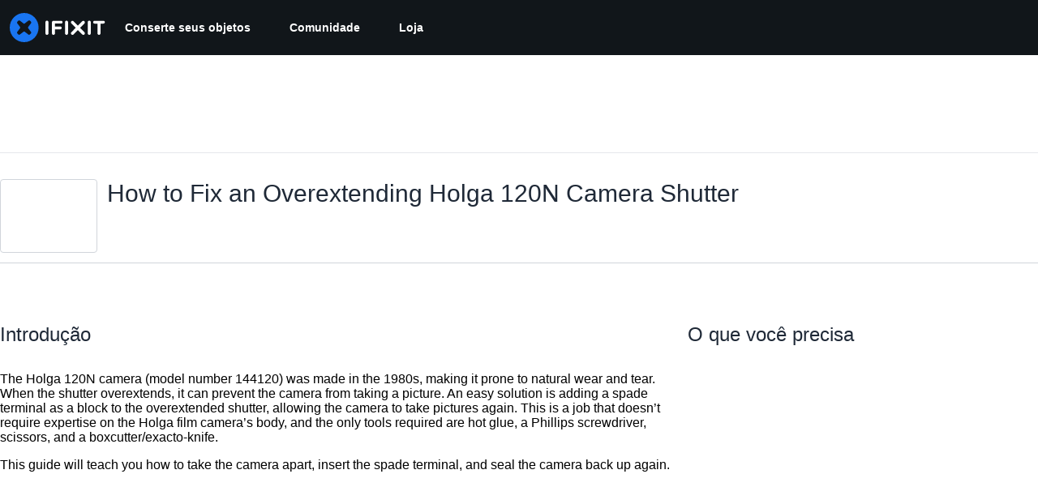

--- FILE ---
content_type: application/javascript
request_url: https://assets.cdn.ifixit.com/Assets/scripts/tiptap-editor.js.70d708d1a57b431dfe45.js
body_size: 11248
content:
try{let e="undefined"!=typeof window?window:"undefined"!=typeof global?global:"undefined"!=typeof globalThis?globalThis:"undefined"!=typeof self?self:{},t=(new e.Error).stack;t&&(e._sentryDebugIds=e._sentryDebugIds||{},e._sentryDebugIds[t]="f269e2aa-2d02-432a-bece-bb1a99d240c1",e._sentryDebugIdIdentifier="sentry-dbid-f269e2aa-2d02-432a-bece-bb1a99d240c1")}catch(e){}{let e="undefined"!=typeof window?window:"undefined"!=typeof global?global:"undefined"!=typeof globalThis?globalThis:"undefined"!=typeof self?self:{};e._sentryModuleMetadata=e._sentryModuleMetadata||{},e._sentryModuleMetadata[(new e.Error).stack]=Object.assign({},e._sentryModuleMetadata[(new e.Error).stack],{"_sentryBundlerPluginAppKey:ifixitFirstParty":!0})}("undefined"!=typeof window?window:"undefined"!=typeof global?global:"undefined"!=typeof globalThis?globalThis:"undefined"!=typeof self?self:{}).SENTRY_RELEASE={id:"df57b0c136391a965eaed7867576abdf47d34bf0"},(self.webpackChunkcarpenter_frontend=self.webpackChunkcarpenter_frontend||[]).push([[4140,9608,8346,7339,4924],{39378:function(e,t,n){"use strict";n.d(t,{I:function(){return f},m:function(){return u}});var i=n(47038),o=n(16266),r=n(17319),a=n(77645),s=n(48575),c=n(29235),l=n.n(c);function d(e,t){return null!=t&&"undefined"!=typeof Symbol&&t[Symbol.hasInstance]?!!t[Symbol.hasInstance](e):e instanceof t}var u=new Class({Implements:[Options,Events],options:{enableCrop:!0,enableMarkers:!0,min:{width:800,height:600},cropMin:{width:96,height:96},ratio:"FOUR_THREE"},medium:{width:592,height:444},initialize:function(e,t,n){this.setOptions(t),this.storage=new Hash,n?(this.setData(e,!0),this.setDataPromise(n)):this.setData(e)},_setLoading:function(e){e=!!e,this.isLoading!=e&&(this.isLoading=e,this.fireEvent("loadingChanged",[e]))},setData:function(e,t){d(e,f)||(e=new f(e)),this.data=e,t||this.fireEvent("dataChanged",[this])},setDataCheckFilterState:function(e,t){d(e,f)||(e=new f(e));var n=void 0!==this.data.filter_state,i=this.data.filter_state();n&&e.filter_state(i),this.data=e,t||this.fireEvent("dataChanged",[this])},setDataPromise:function(e){var t=this;this.dataPromise=e,e.isResolved()||t._setLoading(!0),e.getValue((function(e,n){n?alert(n):t.setData(e),delete t.dataPromise,t._setLoading(!1)}))},removeFilterState:function(){void 0!==this.data.filter_state()&&delete this.data.__properties.filter_state},whenReady:function(e,t){return this.dataPromise?(!this.dataPromise.isResolved()&&t&&t(),this.dataPromise.getValue(e,t)):(e&&e(),!0)},deleted:function(){this.fireEvent("deleted",[this]),this.removeEvents()},isReady:function(){var e=this.dataPromise;return!e||e.isResolved()},setContext:function(e){this.context=e},getContext:function(){return this.context},getElement:function(){return this.container},_getMenuOptions:function(){return{deleted:!0,copy:!0}},getLargestImageSize:function(e){for(var t=e?u.sizes.indexOf(e):u.sizes.length-1;t>=0;t--){var n=u.sizes[t],i=this.data;if(i[n]&&i[n]())return n}},collectMenuOptions:function(){var e=u.prototype._getMenuOptions.call(this);return Object.append(e,this._getMenuOptions()),this.context&&Object.append(e,this.context.getMenuItems(this)),e},store:function(e,t){this.storage.set(e,t)},retrieve:function(e,t){var n=this.storage.get(e);return!n&&t&&(n=t,this.storage.set(e,n)),n},createRepresentationFor:function(e,t){},getID:function(){},getType:function(){},getGlobalID:function(){},isValidChoice:function(){return!!this.isReady()&&(void 0===this.data.filter_state()||!0===this.data.filter_state()||"crop"===this.data.filter_state())},copyToMediaLibrary:function(){u.copyToMediaLibrary(this.getID(),this.getType())}});u.extend({copyToMediaLibrary:function(e,t,n,i){var r=new s.r(i||$(document.body));r.loading((0,o._js)("Copying to library...")),new Request.AjaxIO("copyToLibrary",{onSuccess:function(i){r.doneLoading.delay("GuideVideoObject"===t||"GuideEmbedObject"===t?1e3:0,r),n&&n(i,e)},onFailure:function(){r.doneLoading(),r.loading((0,o._js)("Internal Error: Failed copying to library.")),r.doneLoading.delay(3e3,r)},onError:function(e){r.doneLoading();var t=new a.t;$$("#guideSteps .statuses").adopt(t.element),t.error(e.error),t.addCloseButton()}}).send(e,t)},createMenuControl:function(e){if(e&&e.context&&e.context.options&&"all"===e.context.options.menuHide)return null;var t=new Element("div.menuControl"),n=new Element("i.fa.fa-cog"),i=new Element("div.edit-text");return i.setProperties({text:(0,o._js)("edit").toUpperCase()}),i.grab(n),t.grab(i),t.addEvent("click",(function(n){n.stop(),u.fireEvent("toggleMenu",[e,t])})),t.store("mediaItem",e),t},createFromData:function(e,t,n){return e=new f(e),new(0,this.types[e.type()])(e,t,n)},types:{},registerType:function(e,t){this.types[e]=t},sizes:["mini","thumbnail","standard","medium","large","huge","original"],isSizeAsBigAs:function(e,t){var n=this.sizes.indexOf(t),o=this.sizes.indexOf(e);if(-1===n||-1===o){var r=[t,e].join(",");throw new i.Uj("One of ["+r+"] is not a valid image size.")}return o>=n}}),Object.append(u,r.Aq.EventsFunctions);var f=l().define(["filename","title","type","provider","date","srcid","imageid","encoding","documentid","objectid","videoid","document_extension","document_type","document_group","guid","ratio","active","mini","thumbnail","standard","medium","original","view_url","edit_url","video_urls","width","height","markup","markup_string","scaled_width","scaled_height","filter_state","html"])},48575:function(e,t,n){"use strict";n.d(t,{a:function(){return a},r:function(){return c}});var i=n(16266),o=n(17319),r=n(29089);onDomReady((function(){(function(){a.initialize()}).delay(100)}));var a={config:{width:250,height:250},state:{closed:0,opening:1,open:2},locked:!1,isLoading:!1,animationDuration:250,stack:[],closeConfirms:new Hash,initialize:function(){var e=this;this.initialized||(this.cancel=this.cancel.bind(this),this.initialized=!0,this.current=null,this.currentState=this.state.closed,this.build(),this.overlay=new s(window,{onClick:this.cancel}),this.handleEscape=this.handleEscape.bind(this),document.querySelectorAll("a.modal").forEach((function(t){t.addEventListener("click",(function(n){e.handleClick.call(e,t,n)}))})))},isOpen:function(){return this.currentState!=this.state.closed},open:function(e){if(this.initialize(),this.currentState!=this.state.opening){if(this.currentState==this.state.closed)this.addEscapeHandler(),e.noOverlay||this.overlay.show();else{var t=this.contentBox.getFirst();t&&t.dispose(),this.current.content=t,this.stack.append([this.current])}this.currentState=this.state.opening,this.closeBtn.hide(),this.current={options:e},e.locked&&(this.locked=!0),e&&!e.keepHidden&&this.box.show(),(0,r.SS)(!0),this.loadContent()}},handleClick:function(e,t){t.stop();var n,i={};Array.convert(e.attributes).each((function(e){e.name.startsWith("data-modal-")&&(i[e.name.replace(/^data-modal-/,"")]=e.value)})),i.type||(i.type="element"),!i.href&&(n=e.get("href"))&&(i.href=n.replace(/.*(#.*$)$/,"$1")),this.open(i)},pop:function(e){if(!this.stack.length)return this.close(e);this.closeConfirm()&&(this._onClose(e),this.unloadContent(),this.current=this.stack.getLast(),this.stack.erase(this.current),this.current.content.inject(this.contentBox))},cancel:function(){this.pop(!0)},close:function(e){var t=this,n=t.box&&t.overlay;if(t.currentState!=t.state.open||t.locked)return!1;if(!t.closeConfirm())return!1;function i(){if(n&&t.animationDuration&&(t.box.removeClass("modalClosing"),t.overlay.overlay.removeClass("overlayClosing")),t.currentState=t.state.closed,!t.current.options)return!1;t._onClose(e),t.unloadContent(),t.stack.forEach((function(e){t.current=e,t.unloadContent()})),t.stack=[],t.removeEscapeHandler(),t.isLoading&&t.doneLoading(),t.hide(),t.overlay.hide()}return n&&t.animationDuration&&(t.box.addClass("modalClosing"),t.overlay.overlay.addClass("overlayClosing")),(0,r.SS)(!1),t.animationDuration?i.delay(t.animationDuration):i(),!0},_onClose:function(e){var t=this.current.options;t.onClose&&t.onClose(),delete t.onClose,t.onCancel&&e&&t.onCancel(),delete t.onCancel},forceClose:function(){this.locked=!1,this.close(!0)},closeConfirm:function(){return this.closeConfirms.every((function(e){return e.apply()}))},handleEscape:function(e){"esc"==e.key&&(e.stop(),this.cancel())},alert:function(e){this.open({type:"message",message:e})},loading:function(e,t){this.throbber.show(),this.isLoading=!0},doneLoading:function(){return this.isLoading=!1,this.throbber.hide(),this},openModalImg:function(e,t,n){var i=new Element("div",{styles:{overflow:"hidden",margin:"0 20px",maxWidth:800,maxHeight:600,width:t||"auto",height:n||"auto"}}),o=new Element("img",{src:e,styles:{maxWidth:"100%",maxHeight:584,verticalAlign:"middle"}});i.adopt(o),a.open({type:"element",element:i})},build:function(){var e=this.cancel;this.box=new Element("div.modalBox"),this.contentBox=new Element("div.modalContentBox"),this.closeBtn=new Element("i.fa.fa-times.modalCloseBtn").addEvent("click",e),this.box.inject(document.body).adopt(this.contentBox).hide(),this.throbber=new Element("div.throbber").inject(this.box).hide();var t=this,n=!1;this.box.addEvents({mousedown:function(e){n=e.target==t.contentBox||e.target==t.box},mouseup:function(t){n&&(e(),n=!1)}})},hide:function(){return this.box.removeClass("modalOpen"),this.box.hide()},show:function(){return this.box.addClass("modalOpen"),this.box.show()},focus:function(e){e.setAttribute("tabIndex",0),e.focus()},loadContent:function(){this.throbber.show();var e=this.current.options.type;this.handlers[e].load.call(this)},contentLoaded:function(e){var t=this.current.options;t.defaultWidth&&e.addClass("defaultWidth"),e.adopt(this.closeBtn),this.throbber.hide(),this.current.content=e,e.setStyle("display",""),e.addClass("modal-content"),this.contentBox.adopt(e),this.focus(e);var n=this.handlers[t.type];null!=n.loaded&&n.loaded.delay(0,this);var i=t.onLoad;i&&i.call(this,e),this.locked||this.closeBtn.show(),this.currentState=this.state.open,this.show()},unloadContent:function(){if(this.current){var e=this.handlers[this.current.options.type];null!=e.unload&&e.unload.call(this)}var t=this.contentBox.getFirst();t&&t.dispose(),this.current={}},lock:function(){return this.closeBtn.hide(),this.locked=!0,this},unlock:function(){return this.closeBtn.show(),this.locked=!1,this},addEscapeHandler:function(){window.addEvent("keydown",this.handleEscape)},removeEscapeHandler:function(){window.removeEvent("keydown",this.handleEscape)},handlers:{element:{load:function(){var e,t=this.current.options;if(t.element)e=t.element;else{var n=Array.pick([t.selector,t.href]);e=$(n.replace(/[^A-z-]/,""))}e.inject(document.body).hide(),this.contentLoaded(e)},loaded:function(){this.fireEvent("onElementDisplay",[this,this.current.content])},unload:function(){this.current.content.hide().inject(document.body),this.fireEvent("onElementUnload",[this,this.current.content])}},message:{load:function(){var e=this.current.options;if(!e.message)throw"You must provide a 'message' option, which contains a string message.";var t=new Element("div").addClass("modalMessage");new Element("p",{html:e.message}).addClass("modalMessageText").inject(t);var n=new Element("p");n.addClass("modalMessageButtons");var o=e.buttons;o||((o={})[(0,i._js)("Okay")]=function(){});var r=function(e){this.close(),e.apply()};Hash.getLength(o)>2&&n.addClass("full-width"),Hash.each(o,(function(e,t){new Element("button",{id:("button"+t).replace(/[^A-Za-z]/g,""),text:t,class:"button "+("Okay"===t?" okay-button":"")+(t===(0,i._js)("Cancel")?"button-link":"button-action button-action-solid"),events:{click:r.bind(this,e)}}).inject(n)}),this),n.inject(t),this.contentLoaded(t)},loaded:function(){$E(".modalMessageButtons").getLast("button").focus()}},form:{load:function(){var e=this.current.options,t=e.form,n=e.onSubmit||function(){},i=typeOf(t);"element"==i?t.removeEvents("submit"):"object"==i&&(t=o.yH.create(e.form)),t.addEvent("submit",(function(e){e.stop();var i=o.yH.getValues(t);a.close(),n(i)})),this.current.form=t,this.contentLoaded(new Element("div").adopt(t))},loaded:function(){var e=this.current.options.onLoaded;o.yH.focusFirst(this.current.form),e&&e()},unload:function(){}},module:{load:function(){var e=this.current.options,t=e.serverModuleName||e.name;this.current.module=e.name,this.current.serverOptions=e.serverOptions||{},this.current.clientOptions=e.clientOptions||{};var n=new Element("div.wrapper");e.boxClass&&n.addClass(e.boxClass),new Request.AjaxIO("loadModalAjaxModule",{onSuccess:function(e){if(this.currentState==this.state.opening){n.set("html",e.html),n.hide().inject(document.body);var t=0,i=function(){t&&(clearInterval(t),this.fireEvent("on"+this.current.module+"Load",[n,this.current.clientOptions,e.data]),this.contentLoaded(n))};t=i.delay(5e3,this),new o.OD(e.css,e.js,{onComplete:i.bind(this)})}}.bind(this)}).send(t,this.current.serverOptions)},loaded:function(){this.fireEvent("on"+this.current.module+"Display",[this.current.clientOptions,this.current.serverOptions])},unload:function(){this.fireEvent("on"+this.current.module+"Unload",[this.current.clientOptions,this.current.serverOptions])}}}};Object.append(a,new Options),Object.append(a,o.Aq.EventsFunctions);var s=new Class({Implements:[Options,Events],options:{scrollToTop:!1,scrollBuffer:200,onClick:function(){},onHide:function(){},onShow:function(){}},initialize:function(e,t){this.element=e,this.setOptions(t),this.overlay=new Element("div.modal-overlay"),this.overlay.addEvent("click",this.fireEvent.bind(this,"click"))},show:function(){return this.fireEvent("onShow"),this.overlay.inject(document.body),document.body.addClass("modal-displayed"),this.originalScrollPosition=window.getScroll(),this.options.scrollToTop&&window.scrollTo(0,0),this},hide:function(){return this.fireEvent("onHide"),this.overlay.unpin().dispose(),document.body.removeClass("modal-displayed"),this.options.scrollToTop&&window.scrollTo(0,this.originalScrollPosition.y),this}}),c=new Class({Implements:Options,options:{contentTop:null,zIndex:10001},initialize:function(e,t){this.element=e,this.setOptions(t),this.overlay=new s(e,{styles:{backgroundColor:"#fff",zIndex:this.options.zIndex,opacity:this.options.opacity||.7},scrollToTop:!1}),this.contentDiv=new Element("div.loading",{styles:{zIndex:this.options.zIndex+1}}),this.message=new Element("p.message"),this.subMessage=new Element("p.subMessage")},loading:function(e,t){this.overlay.show(),this.display(e,t)},update:function(e,t){this.message.dispose(),this.subMessage.dispose(),this.display(e,t)},doneLoading:function(){this.contentDiv.dispose(),this.message.dispose(),this.subMessage.dispose(),this.overlay.hide()},display:function(e,t){var n,i,o=this.element.getCoordinates();e&&this.message.set("html",e).inject(this.contentDiv,"top"),t&&this.subMessage.set("html",t).inject(this.message,"after"),this.contentDiv.setStyles({top:0,left:0,width:o.width,opacity:0}).inject(document.body),n=this.contentDiv.getHeight(),i=null===this.options.contentTop?o.top+(o.height-n)/2:o.top+this.options.contentTop,this.contentDiv.unpin().setStyles({top:Math.floor(i),left:o.left}),this.contentDiv.setStyle("opacity",1)}})},17192:function(e,t,n){"use strict";n.d(t,{M:function(){return a.M_}});var i=n(59031),o=n(59524),r=n(95435),a=n(29089),s=n(57538),c=n(7279),l=n(88668),d=n(30321),u=n(45055),f=n(37145);function h(e,t,n,i,o,r,a){try{var s=e[r](a),c=s.value}catch(e){return void n(e)}s.done?t(c):Promise.resolve(c).then(i,o)}function p(e){return function(){var t=this,n=arguments;return new Promise((function(i,o){var r=e.apply(t,n);function a(e){h(r,i,o,a,s,"next",e)}function s(e){h(r,i,o,a,s,"throw",e)}a(void 0)}))}}function b(e,t,n){return t in e?Object.defineProperty(e,t,{value:n,enumerable:!0,configurable:!0,writable:!0}):e[t]=n,e}function m(e){for(var t=1;t<arguments.length;t++){var n=null!=arguments[t]?arguments[t]:{},i=Object.keys(n);"function"==typeof Object.getOwnPropertySymbols&&(i=i.concat(Object.getOwnPropertySymbols(n).filter((function(e){return Object.getOwnPropertyDescriptor(n,e).enumerable})))),i.forEach((function(t){b(e,t,n[t])}))}return e}n(10698),t.A=function(e,t,n){onDomReady((function(){var h='.react-component[data-name="'.concat(e,'"]'),b=document.querySelectorAll(h);Array.convert(b).forEach((function(h){console.time(e);var b=m({},n,JSON.parse(h.dataset.props));(0,c.T)(p((function(){var e,n;return function(e,t){var n,i,o,r,a={label:0,sent:function(){if(1&o[0])throw o[1];return o[1]},trys:[],ops:[]};return r={next:s(0),throw:s(1),return:s(2)},"function"==typeof Symbol&&(r[Symbol.iterator]=function(){return this}),r;function s(r){return function(s){return function(r){if(n)throw new TypeError("Generator is already executing.");for(;a;)try{if(n=1,i&&(o=2&r[0]?i.return:r[0]?i.throw||((o=i.return)&&o.call(i),0):i.next)&&!(o=o.call(i,r[1])).done)return o;switch(i=0,o&&(r=[2&r[0],o.value]),r[0]){case 0:case 1:o=r;break;case 4:return a.label++,{value:r[1],done:!1};case 5:a.label++,i=r[1],r=[0];continue;case 7:r=a.ops.pop(),a.trys.pop();continue;default:if(!((o=(o=a.trys).length>0&&o[o.length-1])||6!==r[0]&&2!==r[0])){a=0;continue}if(3===r[0]&&(!o||r[1]>o[0]&&r[1]<o[3])){a.label=r[1];break}if(6===r[0]&&a.label<o[1]){a.label=o[1],o=r;break}if(o&&a.label<o[2]){a.label=o[2],a.ops.push(r);break}o[2]&&a.ops.pop(),a.trys.pop();continue}r=t.call(e,a)}catch(e){r=[6,e],i=0}finally{n=o=0}if(5&r[0])throw r[1];return{value:r[0]?r[1]:void 0,done:!0}}([r,s])}}}(this,(function(c){switch(c.label){case 0:return e=(0,r.createRoot)(h),[4,(0,u.N)()];case 1:return n=c.sent(),e.render((0,l.initializeReactQuery)((0,i.jsx)(f.A,{children:(0,i.jsx)(d.iX,{growthbook:n,children:(0,i.jsx)(s.Kq,{store:a.M_,children:(0,i.jsx)(o.Dv,{ifixitOrigin:window.origin,isLoggedIn:App.isLoggedIn,priceTiers:App.priceTiers,isOnMobileApp:App.isOnMobileApp,storeLocale:App.userPreferredStoreLocale,children:(0,i.jsx)(t,m({},b))})})})}))),[2]}}))})),["Error occurred while rendering",t,"with props",b]),console.timeEnd(e)}))}))}},77645:function(e,t,n){"use strict";function i(e,t){for(var n=0;n<t.length;n++){var i=t[n];i.enumerable=i.enumerable||!1,i.configurable=!0,"value"in i&&(i.writable=!0),Object.defineProperty(e,i.key,i)}}n.d(t,{t:function(){return o}});var o=function(){function e(t){!function(e,t){if(!(e instanceof t))throw new TypeError("Cannot call a class as a function")}(this,e),this.element=t||document.createElement("div"),t||(this.element.className="status inPage",this.hide()),this.status=this.element.querySelector("p")||document.createElement("p"),this.element.contains(this.status)||this.element.append(this.status)}var t,n;return t=e,(n=[{key:"info",value:function(e){this.update(e,"statusInfo")}},{key:"notice",value:function(e){this.update(e,"statusNotice")}},{key:"good",value:function(e){this.update(e,"statusSuccess")}},{key:"error",value:function(e){this.update(e,"statusError")}},{key:"update",value:function(e,t){this.status.textContent=e,this.element.className=t+" inPage status",this.element.style.display="block"}},{key:"hide",value:function(){this.element.style.display="none"}},{key:"addCloseButton",value:function(){var e=this,t=document.createElement("i");t.className="fa fa-times right js-status-cancel",t.addEventListener("click",(function(){return e.close()})),this.status.append(t)}},{key:"close",value:function(){this.element.remove()}}])&&i(t.prototype,n),e}()},30321:function(e,t,n){"use strict";n.d(t,{KH:function(){return a},iX:function(){return c},mf:function(){return s}});var i=n(53487);function o(e,t){(null==t||t>e.length)&&(t=e.length);for(var n=0,i=new Array(t);n<t;n++)i[n]=e[n];return i}var r=i.createContext({});function a(e){return s().isOn(e)}function s(){var e=i.useContext(r).growthbook;if(!e)throw new Error("Missing or invalid GrowthBookProvider");return e}var c=function(e){var t,n,a=e.children,s=e.growthbook,c=(t=i.useState(0),n=2,function(e){if(Array.isArray(e))return e}(t)||function(e,t){var n=null==e?null:"undefined"!=typeof Symbol&&e[Symbol.iterator]||e["@@iterator"];if(null!=n){var i,o,r=[],a=!0,s=!1;try{for(n=n.call(e);!(a=(i=n.next()).done)&&(r.push(i.value),!t||r.length!==t);a=!0);}catch(e){s=!0,o=e}finally{try{a||null==n.return||n.return()}finally{if(s)throw o}}return r}}(t,n)||function(e,t){if(e){if("string"==typeof e)return o(e,t);var n=Object.prototype.toString.call(e).slice(8,-1);return"Object"===n&&e.constructor&&(n=e.constructor.name),"Map"===n||"Set"===n?Array.from(n):"Arguments"===n||/^(?:Ui|I)nt(?:8|16|32)(?:Clamped)?Array$/.test(n)?o(e,t):void 0}}(t,n)||function(){throw new TypeError("Invalid attempt to destructure non-iterable instance.\\nIn order to be iterable, non-array objects must have a [Symbol.iterator]() method.")}()),l=(c[0],c[1]);return i.useEffect((function(){if(s&&s.setRenderer)return s.setRenderer((function(){l((function(e){return e+1}))})),function(){s.setRenderer((function(){}))}}),[s]),i.createElement(r.Provider,{value:{growthbook:s}},a)}},29235:function(e,t,n){var i;(function(e){var t="__properties";function n(){return this[t]}e.define=function(e){function i(e){this[t]=e||{}}for(var o=0;o<e.length;o++)r(e[o]);return i.prototype._toObject=n,i;function r(e){i.prototype[e]=function(n){return arguments.length>0?(this[t][e]=n,this):this[t][e]}}}})("object"==((i=e=n.nmd(e))&&"undefined"!=typeof Symbol&&i.constructor===Symbol?"symbol":typeof i)?e.exports:("undefined"==typeof window?this:window).StrictObject={})},45803:function(e,t,n){var i=n(84649);t.yW=i.color,t.xe=i.space,t.mw=i.fontFamily,i.fontSettings,t.J=i.fontSize,t.Wy=i.fontWeight,t.K_=i.lineHeight,t.C9=i.breakpoint,i.minBreakpoint,t.r7=i.shadow,t.Vq=i.borderRadius,t.kY=i.transition},49730:function(e,t,n){"use strict";n.d(t,{Ay:function(){return d},oG:function(){return l},wo:function(){return c}});var i=n(50350);function o(e,t){(null==t||t>e.length)&&(t=e.length);for(var n=0,i=new Array(t);n<t;n++)i[n]=e[n];return i}function r(){for(var e=arguments.length,t=new Array(e),n=0;n<e;n++)t[n]=arguments[n];var i,a;console.log("gtag",r),window.gtag&&(i=window).gtag.apply(i,function(e){if(Array.isArray(e))return o(e)}(a=t)||function(e){if("undefined"!=typeof Symbol&&null!=e[Symbol.iterator]||null!=e["@@iterator"])return Array.from(e)}(a)||function(e,t){if(e){if("string"==typeof e)return o(e,t);var n=Object.prototype.toString.call(e).slice(8,-1);return"Object"===n&&e.constructor&&(n=e.constructor.name),"Map"===n||"Set"===n?Array.from(n):"Arguments"===n||/^(?:Ui|I)nt(?:8|16|32)(?:Clamped)?Array$/.test(n)?o(e,t):void 0}}(a)||function(){throw new TypeError("Invalid attempt to spread non-iterable instance.\\nIn order to be iterable, non-array objects must have a [Symbol.iterator]() method.")}())}function a(e,t,n){return t in e?Object.defineProperty(e,t,{value:n,enumerable:!0,configurable:!0,writable:!0}):e[t]=n,e}var s=function(e){var t,n,o=(t=function(e){for(var t=1;t<arguments.length;t++){var n=null!=arguments[t]?arguments[t]:{},i=Object.keys(n);"function"==typeof Object.getOwnPropertySymbols&&(i=i.concat(Object.getOwnPropertySymbols(n).filter((function(e){return Object.getOwnPropertyDescriptor(n,e).enumerable})))),i.forEach((function(t){a(e,t,n[t])}))}return e}({},e),n=null!=(n={eventName:e.eventName||"".concat(window.location.origin).concat(window.location.pathname)})?n:{},Object.getOwnPropertyDescriptors?Object.defineProperties(t,Object.getOwnPropertyDescriptors(n)):function(e,t){var n=Object.keys(e);if(Object.getOwnPropertySymbols){var i=Object.getOwnPropertySymbols(e);n.push.apply(n,i)}return n}(Object(n)).forEach((function(e){Object.defineProperty(t,e,Object.getOwnPropertyDescriptor(n,e))})),t);(0,i.b)(o),window.gtag&&window.gtag("event",o.eventAction,{event_category:o.eventCategory,event_label:o.eventName,event_value:o.eventValue})},c=function(e,t){e.addEventListener("click",(function(){s(t)}))},l=function(e){var t,n=e.variationId;r("event",(t={eventName:"experiment_viewed",experimentId:e.experimentId,variationId:n}).eventName,{experiment_id:t.experimentId,variation_id:t.variationId})},d=s},50350:function(e,t,n){"use strict";n.d(t,{b:function(){return i}});var i=function(e){var t;t=["trackEvent",e.eventCategory,e.eventAction,e.eventName,e.eventValue],"undefined"!=typeof window&&(window._paq=window._paq||[]).push(t)}},87571:function(e,t,n){"use strict";n.d(t,{H:function(){return c},a:function(){return l}});var i=n(59031),o=n(17192),r=n(45733);function a(e,t,n){return t in e?Object.defineProperty(e,t,{value:n,enumerable:!0,configurable:!0,writable:!0}):e[t]=n,e}function s(e){for(var t=1;t<arguments.length;t++){var n=null!=arguments[t]?arguments[t]:{},i=Object.keys(n);"function"==typeof Object.getOwnPropertySymbols&&(i=i.concat(Object.getOwnPropertySymbols(n).filter((function(e){return Object.getOwnPropertyDescriptor(n,e).enumerable})))),i.forEach((function(t){a(e,t,n[t])}))}return e}function c(e){return function(t){return(0,i.jsx)(r.ChakraDefaultProvider,{children:(0,i.jsx)(e,s({},t))})}}function l(e,t){var n=arguments.length>2&&void 0!==arguments[2]?arguments[2]:{};(0,o.A)(e,c(t),n)}},37145:function(e,t,n){"use strict";n.d(t,{A:function(){return r}});var i=n(59031),o=n(50813);function r(e){var t=e.children;return(0,i.jsx)(o.Dk,{locale:window.App.lang,messages:window.i18nTranslations,children:t})}},59524:function(e,t,n){"use strict";n.d(t,{Dv:function(){return s},Us:function(){return c},bL:function(){return l}});var i=n(59031),o=n(53487),r=(0,o.createContext)(null),a=r.Provider;function s(e){var t=e.ifixitOrigin,n=e.isLoggedIn,r=e.adminMessage,s=e.priceTiers,c=e.children,l=e.indexPrefix,d=e.language,u=e.isOnMobileApp,f=e.storeLocale,h=(0,o.useMemo)((function(){return{ifixitOrigin:t,isLoggedIn:n,adminMessage:r,priceTiers:s,indexPrefix:l,language:d,isOnMobileApp:u,storeLocale:f}}),[t,n,r,s,l,d,u,f]);return(0,i.jsx)(a,{value:h,children:c})}function c(){var e=(0,o.useContext)(r);if(null===e)throw new Error("useAppContext must be used within a AppProvider");return e}function l(e){var t=e.storeCode;return function(e){var t,n=null!==(t=e.priceTiers[e.storeCode])&&void 0!==t?t:null;return{priceTier:n,isProUser:Boolean(null==n?void 0:n.match(/pro/i))}}({priceTiers:c().priceTiers,storeCode:t})}},101:function(e,t,n){"use strict";function i(e){return null!=e&&"object"==typeof e&&"nodeType"in e&&e.nodeType===Node.ELEMENT_NODE}function o(){return Boolean(globalThis?.document)}function r(e){return!(!e.parentElement||!r(e.parentElement))||e.hidden}function a(e){const t=e.getAttribute("contenteditable");return"false"!==t&&null!=t}function s(e){return!0===Boolean(e.getAttribute("disabled"))||!0===Boolean(e.getAttribute("aria-disabled"))}n.d(t,{Bd:function(){return o},N3:function(){return r},pj:function(){return s},sb:function(){return i},wu:function(){return a}})},6365:function(e,t,n){"use strict";function i(e,t){const n={};for(const i of t)i in e&&(n[i]=e[i]);return n}n.d(t,{U:function(){return i}})},20844:function(e,t,n){"use strict";function i(e,t){return i=Object.setPrototypeOf?Object.setPrototypeOf.bind():function(e,t){return e.__proto__=t,e},i(e,t)}function o(e,t){e.prototype=Object.create(t.prototype),e.prototype.constructor=e,i(e,t)}n.d(t,{A:function(){return o}})},56833:function(e,t,n){"use strict";function i(e,t){if(null==e)return{};var n={};for(var i in e)if({}.hasOwnProperty.call(e,i)){if(t.includes(i))continue;n[i]=e[i]}return n}n.d(t,{A:function(){return i}})},84649:function(e){"use strict";e.exports=JSON.parse('{"color":{"black":"#11161a","white":"#fff","whiteAlpha":{"50":"rgba(255, 255, 255, 0.04)","100":"rgba(255, 255, 255, 0.06)","200":"rgba(255, 255, 255, 0.08)","300":"rgba(255, 255, 255, 0.16)","400":"rgba(255, 255, 255, 0.24)","500":"rgba(255, 255, 255, 0.36)","600":"rgba(255, 255, 255, 0.48)","700":"rgba(255, 255, 255, 0.64)","800":"rgba(255, 255, 255, 0.80)","900":"rgba(255, 255, 255, 0.92)"},"blackAlpha":{"50":"rgba(0, 0, 0, 0.04)","100":"rgba(0, 0, 0, 0.06)","200":"rgba(0, 0, 0, 0.08)","300":"rgba(0, 0, 0, 0.16)","400":"rgba(0, 0, 0, 0.24)","500":"rgba(0, 0, 0, 0.36)","600":"rgba(0, 0, 0, 0.48)","700":"rgba(0, 0, 0, 0.64)","800":"rgba(0, 0, 0, 0.80)","900":"rgba(0, 0, 0, 0.92)"},"brand":{"50":"#E0F1FF","100":"#C2E3FF","200":"#85C8FF","300":"#47ACFF","400":"#0A91FF","500":"#0071CE","600":"#005AA3","700":"#00437A","800":"#002D52","900":"#001629","950":"#000B14"},"warmGray":{"50":"#fafaf9","100":"#f5f5f4","200":"#e7e5e4","300":"#d6d3d1","400":"#a8a29e","500":"#78716c","600":"#57534e","700":"#44403c","800":"#292524","900":"#1c1917"},"trueGray":{"50":"#fafafa","100":"#f5f5f5","200":"#e5e5e5","300":"#d4d4d4","400":"#a3a3a3","500":"#737373","600":"#525252","700":"#404040","800":"#262626","900":"#171717"},"coolGray":{"50":"#f9fafb","100":"#f3f4f6","200":"#e5e7eb","300":"#d1d5db","400":"#9ca3af","500":"#6b7280","600":"#4b5563","700":"#374151","800":"#1f2937","900":"#111827"},"blueGray":{"50":"#f8fafc","100":"#f1f5f9","200":"#e2e8f0","300":"#cbd5e1","400":"#94a3b8","500":"#64748b","600":"#475569","700":"#334155","800":"#1e293b","900":"#0f172a"},"rose":{"50":"#fff1f2","100":"#ffe4e6","200":"#fecdd3","300":"#fda4af","400":"#fb7185","500":"#f43f5e","600":"#e11d48","700":"#be123c","800":"#9f1239","900":"#881337"},"pink":{"50":"#fdf2f8","100":"#fce7f3","200":"#fbcfe8","300":"#f9a8d4","400":"#f472b6","500":"#ec4899","600":"#db2777","700":"#be185d","800":"#9d174d","900":"#831843"},"fuchsia":{"50":"#fdf4ff","100":"#fae8ff","200":"#f5d0fe","300":"#f0abfc","400":"#e879f9","500":"#d946ef","600":"#c026d3","700":"#a21caf","800":"#86198f","900":"#701a75"},"purple":{"50":"#faf5ff","100":"#f3e8ff","200":"#e9d5ff","300":"#d8b4fe","400":"#c084fc","500":"#a855f7","600":"#9333ea","700":"#7e22ce","800":"#6b21a8","900":"#581c87"},"violet":{"50":"#f5f3ff","100":"#ede9fe","200":"#ddd6fe","300":"#c4b5fd","400":"#a78bfa","500":"#8b5cf6","600":"#7c3aed","700":"#6d28d9","800":"#5b21b6","900":"#4c1d95"},"indigo":{"50":"#eef2ff","100":"#e0e7ff","200":"#c7d2fe","300":"#a5b4fc","400":"#818cf8","500":"#6366f1","600":"#4f46e5","700":"#4338ca","800":"#3730a3","900":"#312e81"},"blue":{"50":"#eff6ff","100":"#dbeafe","200":"#bfdbfe","300":"#93c5fd","400":"#60a5fa","500":"#3b82f6","600":"#2563eb","700":"#1d4ed8","800":"#1e40af","900":"#1e3a8a","ifixit":"#1975f1"},"lightBlue":{"50":"#f0f9ff","100":"#e0f2fe","200":"#bae6fd","300":"#7dd3fc","400":"#38bdf8","500":"#0ea5e9","600":"#0284c7","700":"#0369a1","800":"#075985","900":"#0c4a6e"},"cyan":{"50":"#ecfeff","100":"#cffafe","200":"#a5f3fc","300":"#67e8f9","400":"#22d3ee","500":"#06b6d4","600":"#0891b2","700":"#0e7490","800":"#155e75","900":"#164e63"},"teal":{"50":"#f0fdfa","100":"#ccfbf1","200":"#99f6e4","300":"#5eead4","400":"#2dd4bf","500":"#14b8a6","600":"#0d9488","700":"#0f766e","800":"#115e59","900":"#134e4a"},"emerald":{"50":"#ecfdf5","100":"#d1fae5","200":"#a7f3d0","300":"#6ee7b7","400":"#34d399","500":"#10b981","600":"#059669","700":"#047857","800":"#065f46","900":"#064e3b"},"green":{"50":"#f0fdf4","100":"#dcfce7","200":"#bbf7d0","300":"#86efac","400":"#4ade80","500":"#22c55e","600":"#16a34a","700":"#15803d","800":"#166534","900":"#14532d"},"lime":{"50":"#f7fee7","100":"#ecfccb","200":"#d9f99d","300":"#bef264","400":"#a3e635","500":"#84cc16","600":"#65a30d","700":"#4d7c0f","800":"#3f6212","900":"#365314"},"yellow":{"50":"#fefce8","100":"#fef9c3","200":"#fef08a","300":"#fde047","400":"#facc15","500":"#eab308","600":"#ca8a04","700":"#a16207","800":"#854d0e","900":"#713f12"},"amber":{"50":"#fffbeb","100":"#fef3c7","200":"#fde68a","300":"#fcd34d","400":"#fbbf24","500":"#f59e0b","600":"#d97706","700":"#b45309","800":"#92400e","900":"#78350f"},"orange":{"50":"#fff7ed","100":"#ffedd5","200":"#fed7aa","300":"#fdba74","400":"#fb923c","500":"#f97316","600":"#ea580c","700":"#c2410c","800":"#9a3412","900":"#7c2d12"},"red":{"50":"#fef2f2","100":"#fee2e2","200":"#fecaca","300":"#fca5a5","400":"#f87171","500":"#ef4444","600":"#dc2626","700":"#b91c1c","800":"#991b1b","900":"#7f1d1d","dozuki":"#dd4124"},"gray":{"50":"#f9fafb","100":"#f3f4f6","200":"#e5e7eb","300":"#d1d5db","400":"#9ca3af","500":"#6b7280","600":"#4b5563","700":"#374151","800":"#1f2937","900":"#111827"}},"space":["0","4px","8px","12px","16px","24px","32px","40px","48px","64px","80px","96px","112px","128px"],"fontFamily":{"arialBlack":"\'Arial Black\', \'Arial Bold\', Gadget, sans-serif","lato":"Lato, -apple-system, BlinkMacSystemFont, \'Segoe UI\', \'Noto Sans\', Helvetica, Arial, sans-serif, \'Apple Color Emoji\', \'Segoe UI Emoji\'","mono":"\'Roboto Mono\', ui-monospace, SFMono-Regular, \'SF Mono\', Menlo, Consolas, monospace","monoSystem":"ui-monospace, SFMono-Regular, \'SF Mono\', Menlo, Consolas, monospace","sansSystem":"-apple-system, BlinkMacSystemFont, \'Segoe UI\', \'Noto Sans\', Helvetica, Arial, sans-serif, \'Apple Color Emoji\', \'Segoe UI Emoji\'","serifSystem":"Georgia, serif"},"fontSize":{"sm":"12px","md":"14px","lg":"16px","xl":"18px","2xl":"20px","3xl":"24px","4xl":"32px","5xl":"40px","6xl":"48px","7xl":"56px","8xl":"64px","9xl":"72px"},"fontWeight":{"normal":400,"semiBold":600,"bold":700},"lineHeight":{"none":1,"base":1.142857143,"tight":1.25,"normal":1.42857,"loose":2},"breakpoint":{"sm":"576px","md":"768px","lg":"1028px","xl":"1280px","2xl":"1536px"},"minBreakpoint":{"sm":"@media (min-width: 576px)","md":"@media (min-width: 768px)","lg":"@media (min-width: 1028px)","xl":"@media (min-width: 1280px)","2xl":"@media (min-width: 1536px)"},"shadow":["0 0 1px rgba(17, 22, 26, 0.2)","0 1px 2px rgba(17, 22, 26, 0.1), 0 2px 4px rgba(17, 22, 26, 0.1)","0 1px 2px rgba(17, 22, 26, 0.1), 0 4px 8px rgba(17, 22, 26, 0.1)","0 2px 4px rgba(17, 22, 26, 0.1), 0 8px 16px rgba(17, 22, 26, 0.2)","0 4px 8px rgba(17, 22, 26, 0.1), 0 16px 32px rgba(17, 22, 26, 0.2)"],"borderRadius":{"sm":"2px","md":"4px","lg":"8px","xl":"16px","pill":"999em"},"transition":{"100":"100ms ease-in-out","150":"150ms ease-in-out","200":"200ms ease-in-out","250":"250ms ease-in-out","300":"300ms ease-in-out","default":"150ms ease-in-out"}}')}},function(e){e.O(0,[7038,3614,7525,6387,8550,9089,5435,6242,7319,9265,8668,5055,319,5733,5036,6332,8892,3118,4686,7287,1265,5543,6600,3682,9075,5019,3993,1839,2482],(function(){return e(e.s=72482)})),e.O()}]);
//# sourceMappingURL=tiptap-editor.js.70d708d1a57b431dfe45.js.map

--- FILE ---
content_type: text/json
request_url: https://conf.config-security.com/model
body_size: 86
content:
{"title":"recommendation AI model (keras)","structure":"release_id=0x4d:20:48:7d:27:47:39:3e:4c:52:43:5f:49:3a:7d:7c:68:61:70:6b:76:5d:5c:50:24:48:5a:47:5f;keras;achfmnscwtixugforuxhnnne2ao753b6tn6evx0rv0vj1erepanb4rnnw3trs3ced9dg868e","weights":"../weights/4d20487d.h5","biases":"../biases/4d20487d.h5"}

--- FILE ---
content_type: image/svg+xml
request_url: https://assets.cdn.ifixit.com/static/images/badges/fixer.svg
body_size: 818
content:
<?xml version="1.0" encoding="utf-8"?>
<!-- Generator: Adobe Illustrator 18.1.1, SVG Export Plug-In . SVG Version: 6.00 Build 0)  -->
<svg version="1.1" id="Layer_1" xmlns="http://www.w3.org/2000/svg" xmlns:xlink="http://www.w3.org/1999/xlink" x="0px" y="0px"
	 viewBox="0 0 360 360" enable-background="new 0 0 360 360" xml:space="preserve">
<g>
	<circle fill="#F3786F" cx="180" cy="180" r="180"/>
	<g>
		<g>
			<rect x="164.5" y="97" fill="#E6E7E8" width="31" height="144.4"/>
			<path fill="#E6E7E8" d="M203.3,54.6L203,87.7c0,0-4,8.2-23.3,8.2s-23-8.8-23-8.8l0.3-32.8c0,0-5.9-1.2-7,0.1
				c-6.6,7.2-10.6,16.8-10.6,27.4c0,22.5,18.2,40.6,40.6,40.6s40.6-18.2,40.6-40.6c0-10.6-4-20.2-10.6-27.4
				C209,53.3,203.3,54.6,203.3,54.6z"/>
			<path fill="#E6E7E8" d="M180,232.2c-21.2,0-38.4,17.2-38.4,38.4c0,21.2,17.2,38.4,38.4,38.4s38.4-17.2,38.4-38.4
				C218.4,249.4,201.2,232.2,180,232.2z M190.3,288.5h-20.6l-10.3-17.8l10.3-17.8h20.6l10.3,17.8L190.3,288.5z"/>
		</g>
	</g>
</g>
</svg>


--- FILE ---
content_type: image/svg+xml
request_url: https://assets.cdn.ifixit.com/static/images/badges/initiator.svg
body_size: 424
content:
<?xml version="1.0" encoding="utf-8"?>
<!-- Generator: Adobe Illustrator 18.1.1, SVG Export Plug-In . SVG Version: 6.00 Build 0)  -->
<svg version="1.1" id="Layer_1" xmlns="http://www.w3.org/2000/svg" xmlns:xlink="http://www.w3.org/1999/xlink" x="0px" y="0px"
	 viewBox="0 0 360 360" enable-background="new 0 0 360 360" xml:space="preserve">
<g>
	<circle fill="#FAC7C9" cx="180" cy="180" r="180"/>
	<path fill="#55627D" d="M199.9,283.2h-39.8c-13.4,0-24.2-10.8-24.2-24.2v-142c0-13.4,10.8-24.2,24.2-24.2h39.8
		c13.4,0,24.2,10.8,24.2,24.2v142C224.1,272.3,213.3,283.2,199.9,283.2z"/>
	<circle fill="#8799AE" cx="180" cy="133.3" r="20.8"/>
	<path fill="#6D6E71" d="M209.1,130.9h-6.8c0-11.3-10-20.6-22.3-20.6s-22.3,9.2-22.3,20.6h-6.8c0-15.1,13.1-27.4,29.1-27.4
		S209.1,115.8,209.1,130.9z"/>
	<circle fill="#8799AE" cx="180" cy="190.2" r="20.8"/>
	<path fill="#6D6E71" d="M209.1,187.8h-6.8c0-11.3-10-20.6-22.3-20.6s-22.3,9.2-22.3,20.6h-6.8c0-15.1,13.1-27.4,29.1-27.4
		S209.1,172.7,209.1,187.8z"/>
	<circle fill="#82C341" cx="180" cy="247.1" r="20.8"/>
	<path fill="#6D6E71" d="M209.1,244.7h-6.8c0-11.3-10-20.6-22.3-20.6s-22.3,9.2-22.3,20.6h-6.8c0-15.1,13.1-27.4,29.1-27.4
		S209.1,229.6,209.1,244.7z"/>
	<g>
		<line fill="#55627D" x1="180" y1="96.6" x2="180" y2="22.3"/>
		<rect x="174.5" y="22.3" fill="#55627D" width="11" height="74.3"/>
	</g>
</g>
</svg>


--- FILE ---
content_type: image/svg+xml
request_url: https://assets.cdn.ifixit.com/static/images/badges/author.svg
body_size: 673
content:
<?xml version="1.0" encoding="utf-8"?>
<!-- Generator: Adobe Illustrator 18.1.1, SVG Export Plug-In . SVG Version: 6.00 Build 0)  -->
<svg version="1.1" id="Layer_1" xmlns="http://www.w3.org/2000/svg" xmlns:xlink="http://www.w3.org/1999/xlink" x="0px" y="0px"
	 viewBox="0 0 360 360" enable-background="new 0 0 360 360" xml:space="preserve">
<g>
	<circle fill="#67C6B5" cx="180" cy="180" r="180"/>
	<path fill="#E9E7E8" d="M154.3,200c-6-45.8,69.3-161,102-135.5C289.9,90.8,177.7,174.7,154.3,200z"/>
	<path fill="#3A4050" d="M141.3,232.3c0,0,0.6-2.7,1.6-7.4c0.7-2.3,1.5-5.2,2.4-8.4c1.1-3.2,2.3-6.8,3.8-10.7
		c1.5-3.9,3.1-8.1,5.1-12.4c1.9-4.4,4-9,6.3-13.6c2.2-4.7,4.8-9.4,7.4-14.2c2.8-4.7,5.4-9.6,8.4-14.3c1.5-2.3,3-4.7,4.5-7
		c1.6-2.3,3.1-4.6,4.6-6.8c3-4.6,6.4-8.8,9.5-13c3.2-4.1,6.5-8,9.7-11.5c3.3-3.5,6.2-6.9,9.4-9.7c3-2.9,5.8-5.5,8.5-7.6
		c2.7-2.1,4.9-4,7-5.3c4.1-2.6,6.5-4.1,6.5-4.1s-2,1.9-5.6,5.1c-1.9,1.5-3.7,3.8-6.1,6.1c-2.4,2.3-4.8,5.3-7.5,8.3
		c-2.8,3-5.3,6.7-8.3,10.3c-2.9,3.7-5.7,7.8-8.8,11.9c-2.9,4.2-5.9,8.5-8.9,13.1c-1.5,2.2-3,4.5-4.5,6.8c-1.4,2.3-2.9,4.6-4.3,7
		c-3,4.6-5.7,9.4-8.4,14c-2.6,4.7-5.4,9.2-7.8,13.8c-2.5,4.5-4.9,8.8-7,13c-2.2,4.2-4.2,8.2-6.1,11.8c-1.8,3.7-3.5,7.1-4.9,10.1
		c-1.4,3-2.6,5.7-3.6,7.9C142.3,229.7,141.3,232.3,141.3,232.3z"/>
	<path fill="#55627D" d="M167.5,223.9c1.8-0.6,3.1-2.2,3.1-4.2v0c0-2.4-2-4.4-4.4-4.4h-36.9c-2.4,0-4.4,2-4.4,4.4v0
		c0,2,1.3,3.6,3.1,4.2c-3.3,5.2-22,8.2-22,13.6c0,5.4,0,35.6,0,35.6s10.9,5.7,41.8,5.7s41.8-5.7,41.8-5.7s0-30.6,0-35.6
		C189.5,231.8,170.7,229.1,167.5,223.9z"/>
</g>
</svg>
